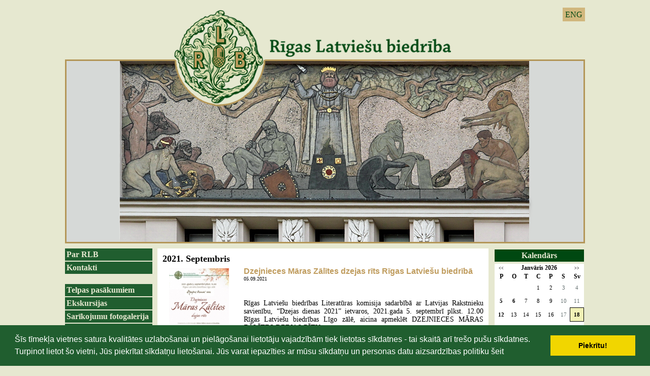

--- FILE ---
content_type: text/html; charset=WINDOWS-1257
request_url: https://rlb.lv/notikumu-kalendars?gads=2021&menesis=9
body_size: 9268
content:

<html xmlns="http://www.w3.org/1999/xhtml" >


<head>


<meta http-equiv="Content-Type" content="text/html; charset=windows-1257" />
<link rel="icon" type="image/vnd.microsoft.icon" href="/imgs/1124/logo.ico" />
<link rel="SHORTCUT ICON" href="/imgs/1124/logo.ico" />   
<link media="screen" rel="stylesheet" href="/colorbox/colorbox.css" />
<script type="text/javascript" src="/jquery-1.4.2.min.js"></script>
<script type="text/javascript" src="/colorbox/jquery.colorbox-min.js"></script>


<script type="text/javascript" src="/index_js.js"></script>
<!--<script type="text/javascript" src="jquery.flash.js"></script>-->
<script type="text/javascript" src="/jquery.autoheight.js"></script>
<script language="JavaScript" src="/gen_validatorv2.js" type="text/javascript"></script>


<link rel="stylesheet" type="text/css" href="/css/extra_fonts.css" />
<link rel="stylesheet" type="text/css" href="/css/global.php?clid=1124" />
	<link rel="stylesheet" type="text/css" href="/css/cookieconsent.min.css" />
	<script src="/js/cookieconsent.min.js"></script>
	<script>
	window.addEventListener("load", function(){
	window.cookieconsent.initialise({
	  "palette": {
		"popup": {
		  "background": "#000"
		},
		"button": {
		  "background": "#f1d600"
		}
	  }
	})});
	</script>
	<title></title>
<meta name="robots" content="index, follow">

<meta property="og:type" content="website" /> 
<meta property="og:url" content="https://rlb.lv/notikumu-kalendars?gads=2021&menesis=9" /><meta property="fb:app_id" content="1678496455703994"/>

<meta property="og:description" content="" />

<meta property="twitter:description" content="" />
<style>
	#saraksts .hide {
		display:none;
	}
	#public_forum iframe, #public_forum img { 
		max-width:100% !important;
	}
</style>
<link rel="stylesheet" type="text/css" href="/3777/22.php"></link>
<!-- Google tag (gtag.js) -->
<script async src="https://www.googletagmanager.com/gtag/js?id=G-XHNLFKDSBD"></script>
<script>
  window.dataLayer = window.dataLayer || [];
  function gtag(){dataLayer.push(arguments);}
  gtag('js', new Date());

  gtag('config', 'G-XHNLFKDSBD');
</script></head>
<body>
 
 
<div id="logo" style="cursor:pointer;" >
<ul id="valodas">
		                                <li><a  href="?langs=1510" >ENG</a>
								</li>
                                 
	</ul>
<link href="/jsImgSlider/themes/4/js-image-slider.css" rel="stylesheet" type="text/css" />
 <script src="/jsImgSlider/themes/4/js-image-slider1.js" type="text/javascript"></script>
 <style>
	#slider 
{
	position:relative;
	margin:0 auto; /*center-aligned*/
	background-size:1024px 459px !important;
	width:1024px !important;
	height:459px !important;
    transform: translate3d(0,0,0);
}
#sliderFrame {
	height:459px; !important;
}
#slider, #slider div.sliderInner { 
	width:1024px;
		height:459px;
}

 </style> 
 <div id="slider" style=""  onclick="window.location.href='/sakums'">
 
 <img src="/3777/new/slide0_new.png" alt="" /> 
 <img src="/3777/new/slide1_new.png" alt="" /> 
  <img src="/3777/new/slide3_new.png" alt="" /> 
  <img src="/3777/new/slide7_new.png" alt="" /> 
 </div>
	
</div>
<div id="saturs_1">
	<ul id="menu">
	
 <li class="lia" ><a href=/par-rlb>Par RLB</a>                                </li>
                                <li class="lia" ><a href=/kontakti>Kontakti</a><br />                                </li>
                                <li class="lia" ><a href=/telpas-pasakumiem>Telpas pasākumiem</a>                                </li>
                                <li class="lia" ><a href=/ekskursijas>Ekskursijas</a>                                </li>
                                <li class="lia" ><a href=/foto-galerijas>Sarīkojumu fotogalerija</a>                                </li>
                                <li class="lia" ><a href=/rlb-nams>RLB nams</a><br />                                </li>
                                <li class="lia" ><a href=/rlb-vesture>RLB vēsture</a>                                </li>
                                <li class="lia" ><a href=/rlb-komisijas>RLB komisijas</a>                                </li>
                                <li class="lia" ><a href=/rlb-kolektivi>RLB kolektīvi</a>                                </li>
                                <li class="lia" ><a href=/rlb-interesu-kopas>RLB interešu kopas</a>                                </li>
                                <li class="lia" ><a href=/talants-latvijai>Talants Latvijai</a>                                </li>
                                <li class="lia" ><a href=/ziedotaji>Ziedotāji</a>                                </li>
                                <li class="lia" ><a href=/sadarbibas-partneri>Sadarbības partneri</a>                                </li>
                                						
						
						<br />	 <div style="text-align:center;" id="contentBlock_bann" class="zinb conta">
	 
						<br />            <p style="text-align:center"><font face="Verdana" size="2"><p align="center"><img alt="" src="/imgs/1124/2014/stavi-stpri-karog.jpg" />&nbsp;</p>
<p align="center"><img width='150' height='5' src='/imgs/1124/tekstam-2010/150x5.jpg' alt='' title='' /> </p>
<p align="center"><a href="https://www.latviesi.com" target="_blank"><img alt="" src="/imgs/1124/Untitled_design__12_.png" />
</a></p>
<font face="Verdana" size="2"><p align="center"><img width="150" height="5" title="" alt="" src="/imgs/1124/tekstam-2010/150x5.jpg" />
</p>
<p align="center"><a href="https://www.facebook.com/RLBFolklora"><img alt="" src="/imgs/1124/2021-2022/RLB_FOLKLORAS_KOMISIJA.png" /></a>&nbsp;</p>
<p align="center"><a title="" href="http://rlb.lv/index.php?p=9276&amp;pp=13147&amp;lang=1509">
</a></p>
<p align="center"><font color="#330000" size="3"><img width="150" height="5" title="" alt="" src="../imgs/1124/tekstam-2010/150x5.jpg" /><br /></font></p>
<p align="center"><font color="#330000" size="3">&nbsp;<a href="https://jabalso.lv/saderibas-tests/"></a>
</font><font color="#330000" size="3">&nbsp;</font></p>
<div align="center"></div>
</font></font></p>        <Br />
		</div><br />		</ul>
	<div id="centrs">
			     	<link href="/edit/mod_katalog/public/css.css" rel="stylesheet" type="text/css">
		<script src="/edit/mod_katalog/thickbox.js" type="text/javascript"></script>
	<link href="/edit/mod_katalog/thickbox.css" rel="stylesheet" type="text/css">
		<div style="font-size:12px;  " id="public_forum"  > 
	    <link href="/imgs/1124/blog.css.php?css=22" rel="stylesheet" type="text/css" />		<h2 class="gadsArh">2021. Septembris</h2>            <table class="tematu_saraksts"  style=" width: 100%; font-size:12px; " cellspacing="0" cellpadding="0" >
            <style>
	.imgTd {
		display:table;
				width:150px;
				margin-right:10px;
		margin-bottom:10px;
		text-align:center;
	}
		.imgTd * {
		max-width:134px;
	}
	</style>                   
                        						 <tr>
                        <td valign=top class="imgTd">
                        							                                        <div class="theimgx" style="margin-left: 5px; margin-right: 5px;" >
                            
                                                                    
									<div style=" 	float: left;   margin: 8px; text-align: center; " class='bxilde' >
									                                        <a  href="/imgs/1124/zinas/blog_b_352727.jpg"  class="thickbox"     title="  " >
																				
										<img   src="/imgs/1124/zinas/blog_m_352727.jpg"  alt="" border="0" />
																				</a>
                                        </div>
                                                            </td><td valign=top class="topTxtTitle">
					
                                            <p style="margin-top:5px;"><span class="blog_virsraksts pvirsr" ><a style="text-decoration: none; color: #000; " href="/notikumu-kalendars/dzejnieces-maras-zalites-dzejas-rits-rigas-latviesu-biedriba?gads=2021&menesis=9&pp=" >Dzejnieces Māras Zālītes dzejas rīts Rīgas Latviešu biedrībā</a></span>
                                          
													                                              <br />
                                            <span class="blog_datums" >
																																		<span class='arialdatums'>05.09.2021</span></span>
												<br />                                           <p class="blog_apraksts"   >Rīgas Latviešu biedrības Literatūras komisija sadarbībā ar Latvijas Rakstnieku savienību, “Dzejas dienas 2021” ietvaros, 2021.gada 5. septembrī plkst. 12.00 Rīgas Latviešu biedrības Līgo zālē, aicina apmeklēt DZEJNIECES MĀRAS ZĀLĪTES DZEJAS RĪTU.										   
										   										   </p>
										                                              <span class="blog_link" ><a  href="/notikumu-kalendars/dzejnieces-maras-zalites-dzejas-rits-rigas-latviesu-biedriba?gads=2021&menesis=9&pp=" >Lasīt vairāk ...</a></span>
                                           										   </p>
                                            <div style="clear:both;" ></div>
                                            
                                                </div>
                                                                                                <hr style="border: 1px dotted #cccccc;" />
                                                                            
    

                        </td>
                        </tr>
					<style>
	.imgTd {
		display:table;
				width:150px;
				margin-right:10px;
		margin-bottom:10px;
		text-align:center;
	}
		.imgTd * {
		max-width:134px;
	}
	</style>                   
                        						 <tr>
                        <td valign=top  class="imgTd">
							<div style="margin-left: 5px; margin-right: 5px;" class="bloksx">                                     <div style=" float: left; margin: 8px; text-align: center; " class='bxilde'>
                                    
                                    <a  href="/imgs/1124/zinas/blog_b_455234.jpg" class="thickbox"       ><img style="dislpay: block;   " src="/imgs/1124/zinas/blog_m_455234.jpg" border="0" alt="" /></a>
                                    </div>
                                    							</td><td >
                            <span class="blog_virsraksts  showLinkLine" >
														<a style="text-decoration: none; color: #000; " href="/notikumu-kalendars/ojars-celle-muziba?gads=2021&menesis=9&pp=" >Ojārs Celle mūžībā…</a>
														</span>

                                                        <span class="blog_datums" >09.09.2021</span><br />
            
                                                       <p class="blog_apraksts"    ></p>
                            <div style="clear:both;" ></div>

                                                     <!--<hr style="border-color: #2F2F2F;" >-->
                            <div><p style="text-align:justify"><strong><span style="font-family:Georgia;font-size:13px">Ar skumjām paziņojam, ka Rīgas Latviešu biedrība saņēmusi sēru vēsti -&nbsp; 91 gada vecumā mūžībā devies ilggadējs Rīgas Latviešu biedrības biedrs, sabiedrisks darbinieks, žurnālists&nbsp; Ojārs Celle.</span></strong></p></div><div><br /></div><div><p style="text-align:justify"><span style="font-family:Georgia;font-size:13px">Ojārs Celle&nbsp; bija ne vien aktīvs RLB biedrs un īstens Latvijas patriots, bet arī vairāku sasaukumu RLB domnieks un valdes loceklis, ilgus gadus darbojies RLB Statūtu un ētikas komisijā.</span></p></div><div><br /></div><div><p style="text-align:justify"><span style="font-family:Georgia;font-size:13px">Ojārs Celle dzimis 1929. gada 6.novembrī Rīgā, bet Otrais pasaules karš aizved viņu bēgļu gaitās uz Vāciju, tālāk uz ASV, kur viņš aktīvi iesaistās latviešu trimdas sabiedriskajā un kultūras dzīvē, vada vairākus latviešu trimdas izdevumus un organizācijas.</span></p></div><div><br /></div><div><p style="text-align:justify"><span style="font-family:Georgia;font-size:13px">1995. gadā Ojārs Celle atgriežas dzimtajā Rīgā, darbojas kā&nbsp; Pasaules Brīvo latviešu apvienības pārstāvis Latvijā. Šeit satiekas Ojāra Celles un Rīgas Latviešu biedrības ceļi. 1995. gadā Ojārs Celle kļūst par Rīgas Latviešu biedrības biedru, ierosinot Rīgas Latviešu biedrībā pulcēt latviešus no visas pasaules. Ojāra Celles ideja īstenojas un viņš ir klāt pie sešu vērienīgu Rīgas Latviešu biedrības rīkotu Pasaules Latviešu biedrību konferenču norises, radot iespēju tautiešiem no visas pasaules latviešu biedrībām un organizācijām tikties Rīgā - Māmuļā, stiprinot Latvijas un latviešu diasporas saites un sadarbību, parādot pasaules latviešu devumu un nozīmību Latvijas valstiskuma saglabāšanā, atjaunošanā un stiprināšanā.</span></p></div><div><br /></div><div><p style="text-align:justify"><span style="font-family:Georgia;font-size:13px">Ojāra Celles viedais dzīves skatījums un pieredze, viņa miers un stabilitāte sarežģītu lēmumu pieņemšanas brīžos un dzirkstošā humora izjūta Rīgas Latviešu biedrības ļaudīm vienmēr bijis kā piemērs un balsts ilgu gadu garumā.&nbsp;&nbsp;</span></p></div><div><br /></div><div><p style="text-align:justify"><span style="font-family:Georgia;font-size:13px">Sērojam un izsakām visdziļāko līdzjūtību Ojāra Celles&nbsp; dzīvesbiedrei Mārai, ģimenei, tuviniekiem un draugiem.</span></p></div><div><br /></div><div><p style="text-align:justify"><span style="font-family:Georgia;font-size:13px">Rīgas Latviešu biedrības saime</span></p></div><div><br /></div><br /><hr style="border: 1px dotted #cccccc;" />                                                
    

                        </td>
                        </tr>
					<style>
	.imgTd {
		display:table;
				width:150px;
				margin-right:10px;
		margin-bottom:10px;
		text-align:center;
	}
		.imgTd * {
		max-width:134px;
	}
	</style>                   
                        						 <tr>
                        <td valign=top class="imgTd">
                        							                                        <div class="theimgx" style="margin-left: 5px; margin-right: 5px;" >
                            
                                                                    
									<div style=" 	float: left;   margin: 8px; text-align: center; " class='bxilde' >
									                                        <a  href="/imgs/1124/zinas/blog_b_502136.jpg"  class="thickbox"     title="  " >
																				
										<img   src="/imgs/1124/zinas/blog_m_502136.jpg"  alt="" border="0" />
																				</a>
                                        </div>
                                                            </td><td valign=top class="topTxtTitle">
					
                                            <p style="margin-top:5px;"><span class="blog_virsraksts " ><a style="text-decoration: none; color: #000; " href="/notikumu-kalendars/savu-celu-uz-restauraciju-sak-diza-kokle-?gads=2021&menesis=9&pp=" >Savu ceļu uz restaurāciju sāk DIŽĀ KOKLE </a></span>
                                          
													                                              <br />
                                            <span class="blog_datums" >
																																		<span class='arialdatums'>10.09.2021</span></span>
												<br />                                           <p class="blog_apraksts"   >Šo piektdien, 10. septembrī plkst. 11.00 Dižā kokle sāk savu ceļu. No pagātnes putekļiem izcelta un saposta, tā no Kraukstu ģimenes savrupmājas Dzintaros dosies uz restaurēšanas darbnīcu Druvienā pirms tam uz brīdi pakavējoties Rīgas Latviešu biedrībā. Māmuļā vislabākie valsts koklētāji nākošgad ieskandinās Dižo kokli, bet līdz tam vēl tālu. Šogad kokļu meistars Rihards Valters radīs kokles kopiju, bet tās oriģināls tiks saudzīgi restaurēts.										   
										   										   </p>
										                                              <span class="blog_link" ><a  href="/notikumu-kalendars/savu-celu-uz-restauraciju-sak-diza-kokle-?gads=2021&menesis=9&pp=" >Lasīt vairāk ...</a></span>
                                           										   </p>
                                            <div style="clear:both;" ></div>
                                            
                                                </div>
                                                                                                <hr style="border: 1px dotted #cccccc;" />
                                                                            
    

                        </td>
                        </tr>
					<style>
	.imgTd {
		display:table;
				width:150px;
				margin-right:10px;
		margin-bottom:10px;
		text-align:center;
	}
		.imgTd * {
		max-width:134px;
	}
	</style>                   
                        						 <tr>
                        <td valign=top class="imgTd">
                        							                                        <div class="theimgx" style="margin-left: 5px; margin-right: 5px;" >
                            
                                                                    
									<div style=" 	float: left;   margin: 8px; text-align: center; " class='bxilde' >
									                                        <a  href="/imgs/1124/zinas/blog_b_933193.jpg"  class="thickbox"     title="  " >
																				
										<img   src="/imgs/1124/zinas/blog_m_933193.jpg"  alt="" border="0" />
																				</a>
                                        </div>
                                                            </td><td valign=top class="topTxtTitle">
					
                                            <p style="margin-top:5px;"><span class="blog_virsraksts " ><a style="text-decoration: none; color: #000; " href="/notikumu-kalendars/postkomunikacija-sapni-supuldziesmas?gads=2021&menesis=9&pp=" >POSTKOMUNIKĀCIJA. SAPŅI. ŠŪPUĻDZIESMAS.</a></span>
                                          
													                                              <br />
                                            <span class="blog_datums" >
																																		<span class='arialdatums'>10.09.2021</span></span>
												<br />                                           <p class="blog_apraksts"   >Noslēdzot trīs kamermūzikas koncertu ciklu Rīgas Latviešu biedrībā, vokālā grupa PUTNI kopā ar trombonistu Artūru BĒRZIŅU un kontrabasistu Staņislavu JUDINU piektdien, 10. septembrī, plkst. 19.00 Rīgas Latviešu biedrības Baltajā zālē atskaņos programmu POSTKOMUNIKĀCIJA. SAPŅI. ŠŪPUĻDZIESMAS. Tajā skanēs Evijas Skuķes un Staņislava Judina darbu pirmatskaņojumi, kā arī 20. un 21. gs. elektroakustiskās mūzikas kompozīcijas.										   
										   										   </p>
										                                              <span class="blog_link" ><a  href="/notikumu-kalendars/postkomunikacija-sapni-supuldziesmas?gads=2021&menesis=9&pp=" >Lasīt vairāk ...</a></span>
                                           										   </p>
                                            <div style="clear:both;" ></div>
                                            
                                                </div>
                                                                                                <hr style="border: 1px dotted #cccccc;" />
                                                                            
    

                        </td>
                        </tr>
					<style>
	.imgTd {
		display:table;
				width:150px;
				margin-right:10px;
		margin-bottom:10px;
		text-align:center;
	}
		.imgTd * {
		max-width:134px;
	}
	</style>                   
                        						 <tr>
                        <td valign=top class="imgTd">
                        							                                        <div class="theimgx" style="margin-left: 5px; margin-right: 5px;" >
                            
                                                                    
									<div style=" 	float: left;   margin: 8px; text-align: center; " class='bxilde' >
									                                        <a  href="/imgs/1124/zinas/blog_b_231215.jpg"  class="thickbox"     title="  " >
																				
										<img   src="/imgs/1124/zinas/blog_m_231215.jpg"  alt="" border="0" />
																				</a>
                                        </div>
                                                            </td><td valign=top class="topTxtTitle">
					
                                            <p style="margin-top:5px;"><span class="blog_virsraksts " ><a style="text-decoration: none; color: #000; " href="/notikumu-kalendars/nemiers-ar-mieru-satikas-?gads=2021&menesis=9&pp=" >Nemiers ar Mieru satikās </a></span>
                                          
													                                              <br />
                                            <span class="blog_datums" >
																																		<span class='arialdatums'>11.09.2021</span></span>
												<br />                                           <p class="blog_apraksts"   >Klavieru duets  &quot;AnNo&quot; (Antra un Normunds Vīksnes), sestdien, 2021. gada 11. septembrī plkst. 18.00 Rīgas Latviešu biedrības Zelta zālē, ielūdz uz koncertu &quot;Nemiers ar Mieru satikās&quot;.										   
										   										   </p>
										                                              <span class="blog_link" ><a  href="/notikumu-kalendars/nemiers-ar-mieru-satikas-?gads=2021&menesis=9&pp=" >Lasīt vairāk ...</a></span>
                                           										   </p>
                                            <div style="clear:both;" ></div>
                                            
                                                </div>
                                                                                                <hr style="border: 1px dotted #cccccc;" />
                                                                            
    

                        </td>
                        </tr>
					<style>
	.imgTd {
		display:table;
				width:150px;
				margin-right:10px;
		margin-bottom:10px;
		text-align:center;
	}
		.imgTd * {
		max-width:134px;
	}
	</style>                   
                        						 <tr>
                        <td valign=top class="imgTd">
                        							                                        <div class="theimgx" style="margin-left: 5px; margin-right: 5px;" >
                            
                                                                    
									<div style=" 	float: left;   margin: 8px; text-align: center; " class='bxilde' >
									                                        <a  href="/imgs/1124/zinas/blog_b_687306.jpg"  class="thickbox"     title="  " >
																				
										<img   src="/imgs/1124/zinas/blog_m_687306.jpg"  alt="" border="0" />
																				</a>
                                        </div>
                                                            </td><td valign=top class="topTxtTitle">
					
                                            <p style="margin-top:5px;"><span class="blog_virsraksts " ><a style="text-decoration: none; color: #000; " href="/notikumu-kalendars/sarunu-cikls-ar-izcilam-latvijas-literaturas-personibam-par-dzivi-un-literaturu-mara-svire?gads=2021&menesis=9&pp=" >Sarunu cikls ar izcilām Latvijas literatūras personībām par dzīvi un literatūru. Māra Svīre</a></span>
                                          
													                                              <br />
                                            <span class="blog_datums" >
																																		<span class='arialdatums'>15.09.2021</span></span>
												<br />                                           <p class="blog_apraksts"   >Rīgas Latviešu biedrības projekta &quot;Kad puķes beidzas, zvaigznes iesākas&quot;. Sarunu cikls ar izcilām Latvijas literatūras personībām par dzīvi un literatūru ietvaros, publicēta jau trešā cikla saruna - ar rakstnieci Māru Svīri, sarunu vada arhitekts Jānis Lejnieks. 										   
										   										   </p>
										                                              <span class="blog_link" ><a  href="/notikumu-kalendars/sarunu-cikls-ar-izcilam-latvijas-literaturas-personibam-par-dzivi-un-literaturu-mara-svire?gads=2021&menesis=9&pp=" >Lasīt vairāk ...</a></span>
                                           										   </p>
                                            <div style="clear:both;" ></div>
                                            
                                                </div>
                                                                                                <hr style="border: 1px dotted #cccccc;" />
                                                                            
    

                        </td>
                        </tr>
					<style>
	.imgTd {
		display:table;
				width:150px;
				margin-right:10px;
		margin-bottom:10px;
		text-align:center;
	}
		.imgTd * {
		max-width:134px;
	}
	</style>                   
                        						 <tr>
                        <td valign=top class="imgTd">
                        							                                        <div class="theimgx" style="margin-left: 5px; margin-right: 5px;" >
                            
                                                                    
									<div style=" 	float: left;   margin: 8px; text-align: center; " class='bxilde' >
									                                        <a  href="/imgs/1124/zinas/blog_b_289901.jpg"  class="thickbox"     title="  " >
																				
										<img   src="/imgs/1124/zinas/blog_m_289901.jpg"  alt="Foto - Jānis Porietis" border="0" />
																				</a>
                                        </div>
                                                            </td><td valign=top class="topTxtTitle">
					
                                            <p style="margin-top:5px;"><span class="blog_virsraksts " ><a style="text-decoration: none; color: #000; " href="/notikumu-kalendars/indras-rises-jubilejas-autorkoncerts?gads=2021&menesis=9&pp=" >Indras Rišes jubilejas autorkoncerts</a></span>
                                          
													                                              <br />
                                            <span class="blog_datums" >
																																		<span class='arialdatums'>18.09.2021</span></span>
												<br />                                           <p class="blog_apraksts"   >Sestdien, 18. septembrī plkst. 18.00 Rīgas Latviešu biedrības Zelta zālē notiks komponistes Indras Rišes jubilejas autorkoncerts “Sprīdi virs Zemes”. Koncertā piedalīsies solisti Agnese Egliņa, Sandis Šteinbergs, Ivars Bezprozvanovs, Anete Toča, Mārtiņš Circenis, jubilāre Indra Riše, kā arī vokālā grupa “Putni” Antras Dreģes vadībā. Pasākumu vadīs muzikologs Dāvis Eņģelis.										   
										   										   </p>
										                                              <span class="blog_link" ><a  href="/notikumu-kalendars/indras-rises-jubilejas-autorkoncerts?gads=2021&menesis=9&pp=" >Lasīt vairāk ...</a></span>
                                           										   </p>
                                            <div style="clear:both;" ></div>
                                            
                                                </div>
                                                                                                <hr style="border: 1px dotted #cccccc;" />
                                                                            
    

                        </td>
                        </tr>
					<style>
	.imgTd {
		display:table;
				width:150px;
				margin-right:10px;
		margin-bottom:10px;
		text-align:center;
	}
		.imgTd * {
		max-width:134px;
	}
	</style>                   
                        						 <tr>
                        <td valign=top  class="imgTd">
							<div style="margin-left: 5px; margin-right: 5px;" class="bloksx">                                     <div style=" float: left; margin: 8px; text-align: center; " class='bxilde'>
                                    
                                    <a  href="/imgs/1124/zinas/blog_b_299284.png" class="thickbox"       ><img style="dislpay: block;   " src="/imgs/1124/zinas/blog_m_299284.png" border="0" alt="" /></a>
                                    </div>
                                    							</td><td >
                            <span class="blog_virsraksts  showLinkLine" >
														<a style="text-decoration: none; color: #000; " href="/notikumu-kalendars/sveicam-baltu-vienibas-diena?gads=2021&menesis=9&pp=" >Sveicam Baltu vienības dienā!</a>
														</span>

                                                        <span class="blog_datums" >22.09.2021</span><br />
            
                                                       <p class="blog_apraksts"    ></p>
                            <div style="clear:both;" ></div>

                         <br /><hr style="border: 1px dotted #cccccc;" />                                                
    

                        </td>
                        </tr>
					<style>
	.imgTd {
		display:table;
				width:150px;
				margin-right:10px;
		margin-bottom:10px;
		text-align:center;
	}
		.imgTd * {
		max-width:134px;
	}
	</style>                   
                        						 <tr>
                        <td valign=top class="imgTd">
                        							                                        <div class="theimgx" style="margin-left: 5px; margin-right: 5px;" >
                            
                                                                    
									<div style=" 	float: left;   margin: 8px; text-align: center; " class='bxilde' >
									                                        <a  href="/imgs/1124/zinas/blog_b_477927.jpg"  class="thickbox"     title="  " >
																				
										<img   src="/imgs/1124/zinas/blog_m_477927.jpg"  alt="" border="0" />
																				</a>
                                        </div>
                                                            </td><td valign=top class="topTxtTitle">
					
                                            <p style="margin-top:5px;"><span class="blog_virsraksts " ><a style="text-decoration: none; color: #000; " href="/notikumu-kalendars/rigas-latviesu-biedribas-makslinieku-jaunako-darbu-izstade-kopa?gads=2021&menesis=9&pp=" >Rīgas Latviešu biedrības mākslinieku jaunāko darbu izstāde “KOPĀ”</a></span>
                                          
													                                              <br />
                                            <span class="blog_datums" >
																																		<span class='arialdatums'>25.09.2021</span></span>
												<br />                                           <p class="blog_apraksts"   >      Atjaunotā Rīgas Latviešu biedrības Vizuālās mākslas komisija, no 26. augusta līdz 24. septembrim, aicina visus mākslas cienītājus RLB Baltajā zālē (darba dienās no plkst. 10.00 - 18.00 un brīvdienās no plkst. 11.00 - 17.00) apmeklēt  Rīgas Latviešu biedrības mākslinieku jaunāko darbu izstādi “KOPĀ”. 										   
										   										   </p>
										                                              <span class="blog_link" ><a  href="/notikumu-kalendars/rigas-latviesu-biedribas-makslinieku-jaunako-darbu-izstade-kopa?gads=2021&menesis=9&pp=" >Lasīt vairāk ...</a></span>
                                           										   </p>
                                            <div style="clear:both;" ></div>
                                            
                                                </div>
                                                                                                <hr style="border: 1px dotted #cccccc;" />
                                                                            
    

                        </td>
                        </tr>
					<style>
	.imgTd {
		display:table;
				width:150px;
				margin-right:10px;
		margin-bottom:10px;
		text-align:center;
	}
		.imgTd * {
		max-width:134px;
	}
	</style>                   
                        						 <tr>
                        <td valign=top class="imgTd">
                        							                                        <div class="theimgx" style="margin-left: 5px; margin-right: 5px;" >
                            
                                                                    
									<div style=" 	float: left;   margin: 8px; text-align: center; " class='bxilde' >
									                                        <a  href="/imgs/1124/zinas/blog_b_489681.jpg"  class="thickbox"     title="  " >
																				
										<img   src="/imgs/1124/zinas/blog_m_489681.jpg"  alt="" border="0" />
																				</a>
                                        </div>
                                                            </td><td valign=top class="topTxtTitle">
					
                                            <p style="margin-top:5px;"><span class="blog_virsraksts " ><a style="text-decoration: none; color: #000; " href="/notikumu-kalendars/somugru-diena-2021?gads=2021&menesis=9&pp=" >Somugru diena 2021</a></span>
                                          
													                                              <br />
                                            <span class="blog_datums" >
																																		<span class='arialdatums'>25.09.2021</span></span>
												<br />                                           <p class="blog_apraksts"   >Turaidas muzejrezervātā 25. septembrī  plkst.12.00 notiks “Somugru diena 2021”, kuras daudzveidīgās aktivitātes būs veltītas ražas tematikai. Tā tiks akcentēta sarunās, stāstos, amatu prasmju demonstrējumos, dziesmās, dejās, kā arī iepazīstot Turaidas muzejrezervāta ekspozīcijas.
Ražas tēmai piešķirta arī simboliska nozīme – kā paveiktā novērtējums somugru tautu kultūras pētīšanā, saglabāšanā un mantošanā. 										   
										   										   </p>
										                                              <span class="blog_link" ><a  href="/notikumu-kalendars/somugru-diena-2021?gads=2021&menesis=9&pp=" >Lasīt vairāk ...</a></span>
                                           										   </p>
                                            <div style="clear:both;" ></div>
                                            
                                                </div>
                                                                                                <hr style="border: 1px dotted #cccccc;" />
                                                                            
    

                        </td>
                        </tr>
					<style>
	.imgTd {
		display:table;
				width:150px;
				margin-right:10px;
		margin-bottom:10px;
		text-align:center;
	}
		.imgTd * {
		max-width:134px;
	}
	</style>                   
                        						 <tr>
                        <td valign=top class="imgTd">
                        							                                        <div class="theimgx" style="margin-left: 5px; margin-right: 5px;" >
                            
                                                                    
									<div style=" 	float: left;   margin: 8px; text-align: center; " class='bxilde' >
									                                        <a  href="/imgs/1124/zinas/blog_b_849025.jpg"  class="thickbox"     title="  " >
																				
										<img   src="/imgs/1124/zinas/blog_m_849025.jpg"  alt="" border="0" />
																				</a>
                                        </div>
                                                            </td><td valign=top class="topTxtTitle">
					
                                            <p style="margin-top:5px;"><span class="blog_virsraksts " ><a style="text-decoration: none; color: #000; " href="/notikumu-kalendars/izstade-pilsetas-daugavas-krastos?gads=2021&menesis=9&pp=" >Izstāde “Pilsētas Daugavas krastos”</a></span>
                                          
													                                              <br />
                                            <span class="blog_datums" >
																																		<span class='arialdatums'>30.09.2021</span></span>
												<br />                                           <p class="blog_apraksts"   >No 1. jūlija līdz 30. septembrim Jēkabpils Vēstures muzejā, visus mākslas cienītājus aicina apskatīt izstādi “Pilsētas Daugavas krastos”. Izstāde iekārtota skaistās Krustpils pils Marmora un Pils torņa izstāžu zālēs. Izstādes “Pilsētas Daugavas krastos” kolekcijas daļu veido 2020. rudenī Rīgas Latviešu biedrības Baltajā zālē izstādē “Rīga” redzētās gleznas un medaļas. Izstādē apskatāmas arī skulptūras un ciļņi. 										   
										   										   </p>
										                                              <span class="blog_link" ><a  href="/notikumu-kalendars/izstade-pilsetas-daugavas-krastos?gads=2021&menesis=9&pp=" >Lasīt vairāk ...</a></span>
                                           										   </p>
                                            <div style="clear:both;" ></div>
                                            
                                                </div>
                                                                                                <hr style="border: 1px dotted #cccccc;" />
                                                                            
    

                        </td>
                        </tr>
					            </table>
                            <br /><br /><br />
                                           
            <table style="margin-left: 5px; margin-right: 5px; " class='bottomrakstam'>
                <tr>
                    <td style="font-size: 12px; color: #6F6F6F; width:350px;" >
                    
                        
                </td>

                <td style="font-size: 12px; color: #6F6F6F;  width: 150px;" class='clright arhivsz' >
                
                                                    <span class="blog_virsraksts" > Pēc datuma</span>
                        
                                                <br />
                        <span class="blog_link gadii mainYear"  value="2026"><a   href="/notikumu-kalendars?menesis=9&gads=2026" >2026 (9)</a></span>&nbsp; &nbsp;<br /><span class="blog_link gadii" value="2026">&nbsp;-- <a   href="/notikumu-kalendars?gads=2026&menesis=5" >Maijs (1)</a></span>&nbsp; &nbsp;<br /><span class="blog_link gadii" value="2026">&nbsp;-- <a   href="/notikumu-kalendars?gads=2026&menesis=2" >Februāris (2)</a></span>&nbsp; &nbsp;<br /><span class="blog_link gadii" value="2026">&nbsp;-- <a   href="/notikumu-kalendars?gads=2026&menesis=1" >Janvāris (6)</a></span>&nbsp; &nbsp;<br /><span class="blog_link gadii mainYear"  value="2025"><a   href="/notikumu-kalendars?menesis=9&gads=2025" >2025 (104)</a></span>&nbsp; &nbsp;<br /><span class="blog_link gadii" value="2025">&nbsp;-- <a   href="/notikumu-kalendars?gads=2025&menesis=12" >Decembris (11)</a></span>&nbsp; &nbsp;<br /><span class="blog_link gadii" value="2025">&nbsp;-- <a   href="/notikumu-kalendars?gads=2025&menesis=11" >Novembris (16)</a></span>&nbsp; &nbsp;<br /><span class="blog_link gadii" value="2025">&nbsp;-- <a   href="/notikumu-kalendars?gads=2025&menesis=10" >Oktobris (8)</a></span>&nbsp; &nbsp;<br /><span class="blog_link gadii" value="2025">&nbsp;-- <a   href="/notikumu-kalendars?gads=2025&menesis=9" >Septembris (4)</a></span>&nbsp; &nbsp;<br /><span class="blog_link gadii" value="2025">&nbsp;-- <a   href="/notikumu-kalendars?gads=2025&menesis=8" >Augusts (2)</a></span>&nbsp; &nbsp;<br /><span class="blog_link gadii" value="2025">&nbsp;-- <a   href="/notikumu-kalendars?gads=2025&menesis=7" >Jūlijs (3)</a></span>&nbsp; &nbsp;<br /><span class="blog_link gadii" value="2025">&nbsp;-- <a   href="/notikumu-kalendars?gads=2025&menesis=6" >Jūnijs (7)</a></span>&nbsp; &nbsp;<br /><span class="blog_link gadii" value="2025">&nbsp;-- <a   href="/notikumu-kalendars?gads=2025&menesis=5" >Maijs (10)</a></span>&nbsp; &nbsp;<br /><span class="blog_link gadii" value="2025">&nbsp;-- <a   href="/notikumu-kalendars?gads=2025&menesis=4" >Aprīlis (13)</a></span>&nbsp; &nbsp;<br /><span class="blog_link gadii" value="2025">&nbsp;-- <a   href="/notikumu-kalendars?gads=2025&menesis=3" >Marts (11)</a></span>&nbsp; &nbsp;<br /><span class="blog_link gadii" value="2025">&nbsp;-- <a   href="/notikumu-kalendars?gads=2025&menesis=2" >Februāris (13)</a></span>&nbsp; &nbsp;<br /><span class="blog_link gadii" value="2025">&nbsp;-- <a   href="/notikumu-kalendars?gads=2025&menesis=1" >Janvāris (6)</a></span>&nbsp; &nbsp;<br /><span class="blog_link gadii mainYear"  value="2024"><a   href="/notikumu-kalendars?menesis=9&gads=2024" >2024 (94)</a></span>&nbsp; &nbsp;<br /><span class="blog_link gadii" value="2024">&nbsp;-- <a   href="/notikumu-kalendars?gads=2024&menesis=12" >Decembris (9)</a></span>&nbsp; &nbsp;<br /><span class="blog_link gadii" value="2024">&nbsp;-- <a   href="/notikumu-kalendars?gads=2024&menesis=11" >Novembris (14)</a></span>&nbsp; &nbsp;<br /><span class="blog_link gadii" value="2024">&nbsp;-- <a   href="/notikumu-kalendars?gads=2024&menesis=10" >Oktobris (10)</a></span>&nbsp; &nbsp;<br /><span class="blog_link gadii" value="2024">&nbsp;-- <a   href="/notikumu-kalendars?gads=2024&menesis=9" >Septembris (5)</a></span>&nbsp; &nbsp;<br /><span class="blog_link gadii" value="2024">&nbsp;-- <a   href="/notikumu-kalendars?gads=2024&menesis=8" >Augusts (2)</a></span>&nbsp; &nbsp;<br /><span class="blog_link gadii" value="2024">&nbsp;-- <a   href="/notikumu-kalendars?gads=2024&menesis=7" >Jūlijs (1)</a></span>&nbsp; &nbsp;<br /><span class="blog_link gadii" value="2024">&nbsp;-- <a   href="/notikumu-kalendars?gads=2024&menesis=6" >Jūnijs (7)</a></span>&nbsp; &nbsp;<br /><span class="blog_link gadii" value="2024">&nbsp;-- <a   href="/notikumu-kalendars?gads=2024&menesis=5" >Maijs (12)</a></span>&nbsp; &nbsp;<br /><span class="blog_link gadii" value="2024">&nbsp;-- <a   href="/notikumu-kalendars?gads=2024&menesis=4" >Aprīlis (10)</a></span>&nbsp; &nbsp;<br /><span class="blog_link gadii" value="2024">&nbsp;-- <a   href="/notikumu-kalendars?gads=2024&menesis=3" >Marts (11)</a></span>&nbsp; &nbsp;<br /><span class="blog_link gadii" value="2024">&nbsp;-- <a   href="/notikumu-kalendars?gads=2024&menesis=2" >Februāris (8)</a></span>&nbsp; &nbsp;<br /><span class="blog_link gadii" value="2024">&nbsp;-- <a   href="/notikumu-kalendars?gads=2024&menesis=1" >Janvāris (5)</a></span>&nbsp; &nbsp;<br /><span class="blog_link gadii mainYear"  value="2023"><a   href="/notikumu-kalendars?menesis=9&gads=2023" >2023 (68)</a></span>&nbsp; &nbsp;<br /><span class="blog_link gadii" value="2023">&nbsp;-- <a   href="/notikumu-kalendars?gads=2023&menesis=12" >Decembris (9)</a></span>&nbsp; &nbsp;<br /><span class="blog_link gadii" value="2023">&nbsp;-- <a   href="/notikumu-kalendars?gads=2023&menesis=11" >Novembris (11)</a></span>&nbsp; &nbsp;<br /><span class="blog_link gadii" value="2023">&nbsp;-- <a   href="/notikumu-kalendars?gads=2023&menesis=10" >Oktobris (6)</a></span>&nbsp; &nbsp;<br /><span class="blog_link gadii" value="2023">&nbsp;-- <a   href="/notikumu-kalendars?gads=2023&menesis=9" >Septembris (3)</a></span>&nbsp; &nbsp;<br /><span class="blog_link gadii" value="2023">&nbsp;-- <a   href="/notikumu-kalendars?gads=2023&menesis=8" >Augusts (1)</a></span>&nbsp; &nbsp;<br /><span class="blog_link gadii" value="2023">&nbsp;-- <a   href="/notikumu-kalendars?gads=2023&menesis=7" >Jūlijs (1)</a></span>&nbsp; &nbsp;<br /><span class="blog_link gadii" value="2023">&nbsp;-- <a   href="/notikumu-kalendars?gads=2023&menesis=6" >Jūnijs (4)</a></span>&nbsp; &nbsp;<br /><span class="blog_link gadii" value="2023">&nbsp;-- <a   href="/notikumu-kalendars?gads=2023&menesis=5" >Maijs (11)</a></span>&nbsp; &nbsp;<br /><span class="blog_link gadii" value="2023">&nbsp;-- <a   href="/notikumu-kalendars?gads=2023&menesis=4" >Aprīlis (3)</a></span>&nbsp; &nbsp;<br /><span class="blog_link gadii" value="2023">&nbsp;-- <a   href="/notikumu-kalendars?gads=2023&menesis=3" >Marts (8)</a></span>&nbsp; &nbsp;<br /><span class="blog_link gadii" value="2023">&nbsp;-- <a   href="/notikumu-kalendars?gads=2023&menesis=2" >Februāris (8)</a></span>&nbsp; &nbsp;<br /><span class="blog_link gadii" value="2023">&nbsp;-- <a   href="/notikumu-kalendars?gads=2023&menesis=1" >Janvāris (3)</a></span>&nbsp; &nbsp;<br /><span class="blog_link gadii mainYear"  value="2022"><a   href="/notikumu-kalendars?menesis=9&gads=2022" >2022 (93)</a></span>&nbsp; &nbsp;<br /><span class="blog_link gadii" value="2022">&nbsp;-- <a   href="/notikumu-kalendars?gads=2022&menesis=12" >Decembris (3)</a></span>&nbsp; &nbsp;<br /><span class="blog_link gadii" value="2022">&nbsp;-- <a   href="/notikumu-kalendars?gads=2022&menesis=11" >Novembris (13)</a></span>&nbsp; &nbsp;<br /><span class="blog_link gadii" value="2022">&nbsp;-- <a   href="/notikumu-kalendars?gads=2022&menesis=10" >Oktobris (10)</a></span>&nbsp; &nbsp;<br /><span class="blog_link gadii" value="2022">&nbsp;-- <a   href="/notikumu-kalendars?gads=2022&menesis=9" >Septembris (7)</a></span>&nbsp; &nbsp;<br /><span class="blog_link gadii" value="2022">&nbsp;-- <a   href="/notikumu-kalendars?gads=2022&menesis=8" >Augusts (2)</a></span>&nbsp; &nbsp;<br /><span class="blog_link gadii" value="2022">&nbsp;-- <a   href="/notikumu-kalendars?gads=2022&menesis=6" >Jūnijs (5)</a></span>&nbsp; &nbsp;<br /><span class="blog_link gadii" value="2022">&nbsp;-- <a   href="/notikumu-kalendars?gads=2022&menesis=5" >Maijs (16)</a></span>&nbsp; &nbsp;<br /><span class="blog_link gadii" value="2022">&nbsp;-- <a   href="/notikumu-kalendars?gads=2022&menesis=4" >Aprīlis (8)</a></span>&nbsp; &nbsp;<br /><span class="blog_link gadii" value="2022">&nbsp;-- <a   href="/notikumu-kalendars?gads=2022&menesis=3" >Marts (15)</a></span>&nbsp; &nbsp;<br /><span class="blog_link gadii" value="2022">&nbsp;-- <a   href="/notikumu-kalendars?gads=2022&menesis=2" >Februāris (9)</a></span>&nbsp; &nbsp;<br /><span class="blog_link gadii" value="2022">&nbsp;-- <a   href="/notikumu-kalendars?gads=2022&menesis=1" >Janvāris (5)</a></span>&nbsp; &nbsp;<br /><span class="blog_link gadii mainYear"  value="2021"><a   href="/notikumu-kalendars?menesis=9&gads=2021" >2021 (62)</a></span>&nbsp; &nbsp;<br /><span class="blog_link gadii" value="2021">&nbsp;-- <a   href="/notikumu-kalendars?gads=2021&menesis=12" >Decembris (9)</a></span>&nbsp; &nbsp;<br /><span class="blog_link gadii" value="2021">&nbsp;-- <a   href="/notikumu-kalendars?gads=2021&menesis=11" >Novembris (8)</a></span>&nbsp; &nbsp;<br /><span class="blog_link gadii" value="2021">&nbsp;-- <a   href="/notikumu-kalendars?gads=2021&menesis=10" >Oktobris (4)</a></span>&nbsp; &nbsp;<br /><span class="blog_link gadii" value="2021">&nbsp;-- <a   href="/notikumu-kalendars?gads=2021&menesis=9" >Septembris (11)</a></span>&nbsp; &nbsp;<br /><span class="blog_link gadii" value="2021">&nbsp;-- <a   href="/notikumu-kalendars?gads=2021&menesis=8" >Augusts (3)</a></span>&nbsp; &nbsp;<br /><span class="blog_link gadii" value="2021">&nbsp;-- <a   href="/notikumu-kalendars?gads=2021&menesis=7" >Jūlijs (3)</a></span>&nbsp; &nbsp;<br /><span class="blog_link gadii" value="2021">&nbsp;-- <a   href="/notikumu-kalendars?gads=2021&menesis=6" >Jūnijs (3)</a></span>&nbsp; &nbsp;<br /><span class="blog_link gadii" value="2021">&nbsp;-- <a   href="/notikumu-kalendars?gads=2021&menesis=5" >Maijs (4)</a></span>&nbsp; &nbsp;<br /><span class="blog_link gadii" value="2021">&nbsp;-- <a   href="/notikumu-kalendars?gads=2021&menesis=4" >Aprīlis (5)</a></span>&nbsp; &nbsp;<br /><span class="blog_link gadii" value="2021">&nbsp;-- <a   href="/notikumu-kalendars?gads=2021&menesis=3" >Marts (1)</a></span>&nbsp; &nbsp;<br /><span class="blog_link gadii" value="2021">&nbsp;-- <a   href="/notikumu-kalendars?gads=2021&menesis=2" >Februāris (5)</a></span>&nbsp; &nbsp;<br /><span class="blog_link gadii" value="2021">&nbsp;-- <a   href="/notikumu-kalendars?gads=2021&menesis=1" >Janvāris (6)</a></span>&nbsp; &nbsp;<br /><span class="blog_link gadii mainYear"  value="2020"><a   href="/notikumu-kalendars?menesis=9&gads=2020" >2020 (73)</a></span>&nbsp; &nbsp;<br /><span class="blog_link gadii" value="2020">&nbsp;-- <a   href="/notikumu-kalendars?gads=2020&menesis=12" >Decembris (3)</a></span>&nbsp; &nbsp;<br /><span class="blog_link gadii" value="2020">&nbsp;-- <a   href="/notikumu-kalendars?gads=2020&menesis=11" >Novembris (9)</a></span>&nbsp; &nbsp;<br /><span class="blog_link gadii" value="2020">&nbsp;-- <a   href="/notikumu-kalendars?gads=2020&menesis=10" >Oktobris (10)</a></span>&nbsp; &nbsp;<br /><span class="blog_link gadii" value="2020">&nbsp;-- <a   href="/notikumu-kalendars?gads=2020&menesis=9" >Septembris (5)</a></span>&nbsp; &nbsp;<br /><span class="blog_link gadii" value="2020">&nbsp;-- <a   href="/notikumu-kalendars?gads=2020&menesis=8" >Augusts (4)</a></span>&nbsp; &nbsp;<br /><span class="blog_link gadii" value="2020">&nbsp;-- <a   href="/notikumu-kalendars?gads=2020&menesis=7" >Jūlijs (5)</a></span>&nbsp; &nbsp;<br /><span class="blog_link gadii" value="2020">&nbsp;-- <a   href="/notikumu-kalendars?gads=2020&menesis=5" >Maijs (1)</a></span>&nbsp; &nbsp;<br /><span class="blog_link gadii" value="2020">&nbsp;-- <a   href="/notikumu-kalendars?gads=2020&menesis=3" >Marts (20)</a></span>&nbsp; &nbsp;<br /><span class="blog_link gadii" value="2020">&nbsp;-- <a   href="/notikumu-kalendars?gads=2020&menesis=2" >Februāris (11)</a></span>&nbsp; &nbsp;<br /><span class="blog_link gadii" value="2020">&nbsp;-- <a   href="/notikumu-kalendars?gads=2020&menesis=1" >Janvāris (5)</a></span>&nbsp; &nbsp;<br /><span class="blog_link gadii mainYear"  value="2019"><a   href="/notikumu-kalendars?menesis=9&gads=2019" >2019 (133)</a></span>&nbsp; &nbsp;<br /><span class="blog_link gadii" value="2019">&nbsp;-- <a   href="/notikumu-kalendars?gads=2019&menesis=12" >Decembris (15)</a></span>&nbsp; &nbsp;<br /><span class="blog_link gadii" value="2019">&nbsp;-- <a   href="/notikumu-kalendars?gads=2019&menesis=11" >Novembris (21)</a></span>&nbsp; &nbsp;<br /><span class="blog_link gadii" value="2019">&nbsp;-- <a   href="/notikumu-kalendars?gads=2019&menesis=10" >Oktobris (10)</a></span>&nbsp; &nbsp;<br /><span class="blog_link gadii" value="2019">&nbsp;-- <a   href="/notikumu-kalendars?gads=2019&menesis=9" >Septembris (6)</a></span>&nbsp; &nbsp;<br /><span class="blog_link gadii" value="2019">&nbsp;-- <a   href="/notikumu-kalendars?gads=2019&menesis=8" >Augusts (1)</a></span>&nbsp; &nbsp;<br /><span class="blog_link gadii" value="2019">&nbsp;-- <a   href="/notikumu-kalendars?gads=2019&menesis=7" >Jūlijs (2)</a></span>&nbsp; &nbsp;<br /><span class="blog_link gadii" value="2019">&nbsp;-- <a   href="/notikumu-kalendars?gads=2019&menesis=6" >Jūnijs (8)</a></span>&nbsp; &nbsp;<br /><span class="blog_link gadii" value="2019">&nbsp;-- <a   href="/notikumu-kalendars?gads=2019&menesis=5" >Maijs (14)</a></span>&nbsp; &nbsp;<br /><span class="blog_link gadii" value="2019">&nbsp;-- <a   href="/notikumu-kalendars?gads=2019&menesis=4" >Aprīlis (20)</a></span>&nbsp; &nbsp;<br /><span class="blog_link gadii" value="2019">&nbsp;-- <a   href="/notikumu-kalendars?gads=2019&menesis=3" >Marts (18)</a></span>&nbsp; &nbsp;<br /><span class="blog_link gadii" value="2019">&nbsp;-- <a   href="/notikumu-kalendars?gads=2019&menesis=2" >Februāris (14)</a></span>&nbsp; &nbsp;<br /><span class="blog_link gadii" value="2019">&nbsp;-- <a   href="/notikumu-kalendars?gads=2019&menesis=1" >Janvāris (4)</a></span>&nbsp; &nbsp;<br /><span class="blog_link gadii mainYear"  value="2018"><a   href="/notikumu-kalendars?menesis=9&gads=2018" >2018 (143)</a></span>&nbsp; &nbsp;<br /><span class="blog_link gadii" value="2018">&nbsp;-- <a   href="/notikumu-kalendars?gads=2018&menesis=12" >Decembris (14)</a></span>&nbsp; &nbsp;<br /><span class="blog_link gadii" value="2018">&nbsp;-- <a   href="/notikumu-kalendars?gads=2018&menesis=11" >Novembris (14)</a></span>&nbsp; &nbsp;<br /><span class="blog_link gadii" value="2018">&nbsp;-- <a   href="/notikumu-kalendars?gads=2018&menesis=10" >Oktobris (9)</a></span>&nbsp; &nbsp;<br /><span class="blog_link gadii" value="2018">&nbsp;-- <a   href="/notikumu-kalendars?gads=2018&menesis=9" >Septembris (8)</a></span>&nbsp; &nbsp;<br /><span class="blog_link gadii" value="2018">&nbsp;-- <a   href="/notikumu-kalendars?gads=2018&menesis=8" >Augusts (14)</a></span>&nbsp; &nbsp;<br /><span class="blog_link gadii" value="2018">&nbsp;-- <a   href="/notikumu-kalendars?gads=2018&menesis=7" >Jūlijs (8)</a></span>&nbsp; &nbsp;<br /><span class="blog_link gadii" value="2018">&nbsp;-- <a   href="/notikumu-kalendars?gads=2018&menesis=6" >Jūnijs (9)</a></span>&nbsp; &nbsp;<br /><span class="blog_link gadii" value="2018">&nbsp;-- <a   href="/notikumu-kalendars?gads=2018&menesis=5" >Maijs (10)</a></span>&nbsp; &nbsp;<br /><span class="blog_link gadii" value="2018">&nbsp;-- <a   href="/notikumu-kalendars?gads=2018&menesis=4" >Aprīlis (17)</a></span>&nbsp; &nbsp;<br /><span class="blog_link gadii" value="2018">&nbsp;-- <a   href="/notikumu-kalendars?gads=2018&menesis=3" >Marts (20)</a></span>&nbsp; &nbsp;<br /><span class="blog_link gadii" value="2018">&nbsp;-- <a   href="/notikumu-kalendars?gads=2018&menesis=2" >Februāris (14)</a></span>&nbsp; &nbsp;<br /><span class="blog_link gadii" value="2018">&nbsp;-- <a   href="/notikumu-kalendars?gads=2018&menesis=1" >Janvāris (6)</a></span>&nbsp; &nbsp;<br /><span class="blog_link gadii mainYear"  value="2017"><a   href="/notikumu-kalendars?menesis=9&gads=2017" >2017 (123)</a></span>&nbsp; &nbsp;<br /><span class="blog_link gadii" value="2017">&nbsp;-- <a   href="/notikumu-kalendars?gads=2017&menesis=12" >Decembris (15)</a></span>&nbsp; &nbsp;<br /><span class="blog_link gadii" value="2017">&nbsp;-- <a   href="/notikumu-kalendars?gads=2017&menesis=11" >Novembris (17)</a></span>&nbsp; &nbsp;<br /><span class="blog_link gadii" value="2017">&nbsp;-- <a   href="/notikumu-kalendars?gads=2017&menesis=10" >Oktobris (10)</a></span>&nbsp; &nbsp;<br /><span class="blog_link gadii" value="2017">&nbsp;-- <a   href="/notikumu-kalendars?gads=2017&menesis=9" >Septembris (6)</a></span>&nbsp; &nbsp;<br /><span class="blog_link gadii" value="2017">&nbsp;-- <a   href="/notikumu-kalendars?gads=2017&menesis=8" >Augusts (3)</a></span>&nbsp; &nbsp;<br /><span class="blog_link gadii" value="2017">&nbsp;-- <a   href="/notikumu-kalendars?gads=2017&menesis=7" >Jūlijs (3)</a></span>&nbsp; &nbsp;<br /><span class="blog_link gadii" value="2017">&nbsp;-- <a   href="/notikumu-kalendars?gads=2017&menesis=6" >Jūnijs (15)</a></span>&nbsp; &nbsp;<br /><span class="blog_link gadii" value="2017">&nbsp;-- <a   href="/notikumu-kalendars?gads=2017&menesis=5" >Maijs (12)</a></span>&nbsp; &nbsp;<br /><span class="blog_link gadii" value="2017">&nbsp;-- <a   href="/notikumu-kalendars?gads=2017&menesis=4" >Aprīlis (14)</a></span>&nbsp; &nbsp;<br /><span class="blog_link gadii" value="2017">&nbsp;-- <a   href="/notikumu-kalendars?gads=2017&menesis=3" >Marts (14)</a></span>&nbsp; &nbsp;<br /><span class="blog_link gadii" value="2017">&nbsp;-- <a   href="/notikumu-kalendars?gads=2017&menesis=2" >Februāris (10)</a></span>&nbsp; &nbsp;<br /><span class="blog_link gadii" value="2017">&nbsp;-- <a   href="/notikumu-kalendars?gads=2017&menesis=1" >Janvāris (4)</a></span>&nbsp; &nbsp;<br /><span class="blog_link gadii mainYear"  value="2016"><a   href="/notikumu-kalendars?menesis=9&gads=2016" >2016 (120)</a></span>&nbsp; &nbsp;<br /><span class="blog_link gadii" value="2016">&nbsp;-- <a   href="/notikumu-kalendars?gads=2016&menesis=12" >Decembris (15)</a></span>&nbsp; &nbsp;<br /><span class="blog_link gadii" value="2016">&nbsp;-- <a   href="/notikumu-kalendars?gads=2016&menesis=11" >Novembris (18)</a></span>&nbsp; &nbsp;<br /><span class="blog_link gadii" value="2016">&nbsp;-- <a   href="/notikumu-kalendars?gads=2016&menesis=10" >Oktobris (15)</a></span>&nbsp; &nbsp;<br /><span class="blog_link gadii" value="2016">&nbsp;-- <a   href="/notikumu-kalendars?gads=2016&menesis=9" >Septembris (13)</a></span>&nbsp; &nbsp;<br /><span class="blog_link gadii" value="2016">&nbsp;-- <a   href="/notikumu-kalendars?gads=2016&menesis=7" >Jūlijs (7)</a></span>&nbsp; &nbsp;<br /><span class="blog_link gadii" value="2016">&nbsp;-- <a   href="/notikumu-kalendars?gads=2016&menesis=6" >Jūnijs (3)</a></span>&nbsp; &nbsp;<br /><span class="blog_link gadii" value="2016">&nbsp;-- <a   href="/notikumu-kalendars?gads=2016&menesis=5" >Maijs (6)</a></span>&nbsp; &nbsp;<br /><span class="blog_link gadii" value="2016">&nbsp;-- <a   href="/notikumu-kalendars?gads=2016&menesis=4" >Aprīlis (15)</a></span>&nbsp; &nbsp;<br /><span class="blog_link gadii" value="2016">&nbsp;-- <a   href="/notikumu-kalendars?gads=2016&menesis=3" >Marts (14)</a></span>&nbsp; &nbsp;<br /><span class="blog_link gadii" value="2016">&nbsp;-- <a   href="/notikumu-kalendars?gads=2016&menesis=2" >Februāris (8)</a></span>&nbsp; &nbsp;<br /><span class="blog_link gadii" value="2016">&nbsp;-- <a   href="/notikumu-kalendars?gads=2016&menesis=1" >Janvāris (6)</a></span>&nbsp; &nbsp;<br /><span class="blog_link gadii mainYear"  value="2015"><a   href="/notikumu-kalendars?menesis=9&gads=2015" >2015 (123)</a></span>&nbsp; &nbsp;<br /><span class="blog_link gadii" value="2015">&nbsp;-- <a   href="/notikumu-kalendars?gads=2015&menesis=12" >Decembris (11)</a></span>&nbsp; &nbsp;<br /><span class="blog_link gadii" value="2015">&nbsp;-- <a   href="/notikumu-kalendars?gads=2015&menesis=11" >Novembris (13)</a></span>&nbsp; &nbsp;<br /><span class="blog_link gadii" value="2015">&nbsp;-- <a   href="/notikumu-kalendars?gads=2015&menesis=10" >Oktobris (15)</a></span>&nbsp; &nbsp;<br /><span class="blog_link gadii" value="2015">&nbsp;-- <a   href="/notikumu-kalendars?gads=2015&menesis=9" >Septembris (10)</a></span>&nbsp; &nbsp;<br /><span class="blog_link gadii" value="2015">&nbsp;-- <a   href="/notikumu-kalendars?gads=2015&menesis=8" >Augusts (2)</a></span>&nbsp; &nbsp;<br /><span class="blog_link gadii" value="2015">&nbsp;-- <a   href="/notikumu-kalendars?gads=2015&menesis=7" >Jūlijs (1)</a></span>&nbsp; &nbsp;<br /><span class="blog_link gadii" value="2015">&nbsp;-- <a   href="/notikumu-kalendars?gads=2015&menesis=6" >Jūnijs (2)</a></span>&nbsp; &nbsp;<br /><span class="blog_link gadii" value="2015">&nbsp;-- <a   href="/notikumu-kalendars?gads=2015&menesis=5" >Maijs (19)</a></span>&nbsp; &nbsp;<br /><span class="blog_link gadii" value="2015">&nbsp;-- <a   href="/notikumu-kalendars?gads=2015&menesis=4" >Aprīlis (14)</a></span>&nbsp; &nbsp;<br /><span class="blog_link gadii" value="2015">&nbsp;-- <a   href="/notikumu-kalendars?gads=2015&menesis=3" >Marts (15)</a></span>&nbsp; &nbsp;<br /><span class="blog_link gadii" value="2015">&nbsp;-- <a   href="/notikumu-kalendars?gads=2015&menesis=2" >Februāris (14)</a></span>&nbsp; &nbsp;<br /><span class="blog_link gadii" value="2015">&nbsp;-- <a   href="/notikumu-kalendars?gads=2015&menesis=1" >Janvāris (7)</a></span>&nbsp; &nbsp;<br /><span class="blog_link gadii mainYear"  value="2014"><a   href="/notikumu-kalendars?menesis=9&gads=2014" >2014 (190)</a></span>&nbsp; &nbsp;<br /><span class="blog_link gadii" value="2014">&nbsp;-- <a   href="/notikumu-kalendars?gads=2014&menesis=12" >Decembris (12)</a></span>&nbsp; &nbsp;<br /><span class="blog_link gadii" value="2014">&nbsp;-- <a   href="/notikumu-kalendars?gads=2014&menesis=11" >Novembris (19)</a></span>&nbsp; &nbsp;<br /><span class="blog_link gadii" value="2014">&nbsp;-- <a   href="/notikumu-kalendars?gads=2014&menesis=10" >Oktobris (18)</a></span>&nbsp; &nbsp;<br /><span class="blog_link gadii" value="2014">&nbsp;-- <a   href="/notikumu-kalendars?gads=2014&menesis=9" >Septembris (8)</a></span>&nbsp; &nbsp;<br /><span class="blog_link gadii" value="2014">&nbsp;-- <a   href="/notikumu-kalendars?gads=2014&menesis=8" >Augusts (3)</a></span>&nbsp; &nbsp;<br /><span class="blog_link gadii" value="2014">&nbsp;-- <a   href="/notikumu-kalendars?gads=2014&menesis=7" >Jūlijs (5)</a></span>&nbsp; &nbsp;<br /><span class="blog_link gadii" value="2014">&nbsp;-- <a   href="/notikumu-kalendars?gads=2014&menesis=6" >Jūnijs (18)</a></span>&nbsp; &nbsp;<br /><span class="blog_link gadii" value="2014">&nbsp;-- <a   href="/notikumu-kalendars?gads=2014&menesis=5" >Maijs (22)</a></span>&nbsp; &nbsp;<br /><span class="blog_link gadii" value="2014">&nbsp;-- <a   href="/notikumu-kalendars?gads=2014&menesis=4" >Aprīlis (22)</a></span>&nbsp; &nbsp;<br /><span class="blog_link gadii" value="2014">&nbsp;-- <a   href="/notikumu-kalendars?gads=2014&menesis=3" >Marts (31)</a></span>&nbsp; &nbsp;<br /><span class="blog_link gadii" value="2014">&nbsp;-- <a   href="/notikumu-kalendars?gads=2014&menesis=2" >Februāris (18)</a></span>&nbsp; &nbsp;<br /><span class="blog_link gadii" value="2014">&nbsp;-- <a   href="/notikumu-kalendars?gads=2014&menesis=1" >Janvāris (14)</a></span>&nbsp; &nbsp;<br /><span class="blog_link gadii mainYear"  value="2013"><a   href="/notikumu-kalendars?menesis=9&gads=2013" >2013 (231)</a></span>&nbsp; &nbsp;<br /><span class="blog_link gadii" value="2013">&nbsp;-- <a   href="/notikumu-kalendars?gads=2013&menesis=12" >Decembris (24)</a></span>&nbsp; &nbsp;<br /><span class="blog_link gadii" value="2013">&nbsp;-- <a   href="/notikumu-kalendars?gads=2013&menesis=11" >Novembris (29)</a></span>&nbsp; &nbsp;<br /><span class="blog_link gadii" value="2013">&nbsp;-- <a   href="/notikumu-kalendars?gads=2013&menesis=10" >Oktobris (17)</a></span>&nbsp; &nbsp;<br /><span class="blog_link gadii" value="2013">&nbsp;-- <a   href="/notikumu-kalendars?gads=2013&menesis=9" >Septembris (14)</a></span>&nbsp; &nbsp;<br /><span class="blog_link gadii" value="2013">&nbsp;-- <a   href="/notikumu-kalendars?gads=2013&menesis=8" >Augusts (2)</a></span>&nbsp; &nbsp;<br /><span class="blog_link gadii" value="2013">&nbsp;-- <a   href="/notikumu-kalendars?gads=2013&menesis=7" >Jūlijs (5)</a></span>&nbsp; &nbsp;<br /><span class="blog_link gadii" value="2013">&nbsp;-- <a   href="/notikumu-kalendars?gads=2013&menesis=6" >Jūnijs (18)</a></span>&nbsp; &nbsp;<br /><span class="blog_link gadii" value="2013">&nbsp;-- <a   href="/notikumu-kalendars?gads=2013&menesis=5" >Maijs (23)</a></span>&nbsp; &nbsp;<br /><span class="blog_link gadii" value="2013">&nbsp;-- <a   href="/notikumu-kalendars?gads=2013&menesis=4" >Aprīlis (31)</a></span>&nbsp; &nbsp;<br /><span class="blog_link gadii" value="2013">&nbsp;-- <a   href="/notikumu-kalendars?gads=2013&menesis=3" >Marts (29)</a></span>&nbsp; &nbsp;<br /><span class="blog_link gadii" value="2013">&nbsp;-- <a   href="/notikumu-kalendars?gads=2013&menesis=2" >Februāris (23)</a></span>&nbsp; &nbsp;<br /><span class="blog_link gadii" value="2013">&nbsp;-- <a   href="/notikumu-kalendars?gads=2013&menesis=1" >Janvāris (16)</a></span>&nbsp; &nbsp;<br /><span class="blog_link gadii mainYear"  value="2012"><a   href="/notikumu-kalendars?menesis=9&gads=2012" >2012 (187)</a></span>&nbsp; &nbsp;<br /><span class="blog_link gadii" value="2012">&nbsp;-- <a   href="/notikumu-kalendars?gads=2012&menesis=12" >Decembris (18)</a></span>&nbsp; &nbsp;<br /><span class="blog_link gadii" value="2012">&nbsp;-- <a   href="/notikumu-kalendars?gads=2012&menesis=11" >Novembris (17)</a></span>&nbsp; &nbsp;<br /><span class="blog_link gadii" value="2012">&nbsp;-- <a   href="/notikumu-kalendars?gads=2012&menesis=10" >Oktobris (14)</a></span>&nbsp; &nbsp;<br /><span class="blog_link gadii" value="2012">&nbsp;-- <a   href="/notikumu-kalendars?gads=2012&menesis=9" >Septembris (8)</a></span>&nbsp; &nbsp;<br /><span class="blog_link gadii" value="2012">&nbsp;-- <a   href="/notikumu-kalendars?gads=2012&menesis=8" >Augusts (2)</a></span>&nbsp; &nbsp;<br /><span class="blog_link gadii" value="2012">&nbsp;-- <a   href="/notikumu-kalendars?gads=2012&menesis=7" >Jūlijs (1)</a></span>&nbsp; &nbsp;<br /><span class="blog_link gadii" value="2012">&nbsp;-- <a   href="/notikumu-kalendars?gads=2012&menesis=6" >Jūnijs (15)</a></span>&nbsp; &nbsp;<br /><span class="blog_link gadii" value="2012">&nbsp;-- <a   href="/notikumu-kalendars?gads=2012&menesis=5" >Maijs (23)</a></span>&nbsp; &nbsp;<br /><span class="blog_link gadii" value="2012">&nbsp;-- <a   href="/notikumu-kalendars?gads=2012&menesis=4" >Aprīlis (32)</a></span>&nbsp; &nbsp;<br /><span class="blog_link gadii" value="2012">&nbsp;-- <a   href="/notikumu-kalendars?gads=2012&menesis=3" >Marts (27)</a></span>&nbsp; &nbsp;<br /><span class="blog_link gadii" value="2012">&nbsp;-- <a   href="/notikumu-kalendars?gads=2012&menesis=2" >Februāris (18)</a></span>&nbsp; &nbsp;<br /><span class="blog_link gadii" value="2012">&nbsp;-- <a   href="/notikumu-kalendars?gads=2012&menesis=1" >Janvāris (12)</a></span>&nbsp; &nbsp;<br /><span class="blog_link gadii mainYear"  value="2011"><a   href="/notikumu-kalendars?menesis=9&gads=2011" >2011 (190)</a></span>&nbsp; &nbsp;<br /><span class="blog_link gadii" value="2011">&nbsp;-- <a   href="/notikumu-kalendars?gads=2011&menesis=12" >Decembris (18)</a></span>&nbsp; &nbsp;<br /><span class="blog_link gadii" value="2011">&nbsp;-- <a   href="/notikumu-kalendars?gads=2011&menesis=11" >Novembris (20)</a></span>&nbsp; &nbsp;<br /><span class="blog_link gadii" value="2011">&nbsp;-- <a   href="/notikumu-kalendars?gads=2011&menesis=10" >Oktobris (25)</a></span>&nbsp; &nbsp;<br /><span class="blog_link gadii" value="2011">&nbsp;-- <a   href="/notikumu-kalendars?gads=2011&menesis=9" >Septembris (15)</a></span>&nbsp; &nbsp;<br /><span class="blog_link gadii" value="2011">&nbsp;-- <a   href="/notikumu-kalendars?gads=2011&menesis=8" >Augusts (3)</a></span>&nbsp; &nbsp;<br /><span class="blog_link gadii" value="2011">&nbsp;-- <a   href="/notikumu-kalendars?gads=2011&menesis=7" >Jūlijs (4)</a></span>&nbsp; &nbsp;<br /><span class="blog_link gadii" value="2011">&nbsp;-- <a   href="/notikumu-kalendars?gads=2011&menesis=6" >Jūnijs (12)</a></span>&nbsp; &nbsp;<br /><span class="blog_link gadii" value="2011">&nbsp;-- <a   href="/notikumu-kalendars?gads=2011&menesis=5" >Maijs (23)</a></span>&nbsp; &nbsp;<br /><span class="blog_link gadii" value="2011">&nbsp;-- <a   href="/notikumu-kalendars?gads=2011&menesis=4" >Aprīlis (34)</a></span>&nbsp; &nbsp;<br /><span class="blog_link gadii" value="2011">&nbsp;-- <a   href="/notikumu-kalendars?gads=2011&menesis=3" >Marts (19)</a></span>&nbsp; &nbsp;<br /><span class="blog_link gadii" value="2011">&nbsp;-- <a   href="/notikumu-kalendars?gads=2011&menesis=2" >Februāris (10)</a></span>&nbsp; &nbsp;<br /><span class="blog_link gadii" value="2011">&nbsp;-- <a   href="/notikumu-kalendars?gads=2011&menesis=1" >Janvāris (7)</a></span>&nbsp; &nbsp;<br /><span class="blog_link gadii mainYear"  value="2010"><a   href="/notikumu-kalendars?menesis=9&gads=2010" >2010 (8)</a></span>&nbsp; &nbsp;<br /><span class="blog_link gadii" value="2010">&nbsp;-- <a   href="/notikumu-kalendars?gads=2010&menesis=12" >Decembris (4)</a></span>&nbsp; &nbsp;<br /><span class="blog_link gadii" value="2010">&nbsp;-- <a   href="/notikumu-kalendars?gads=2010&menesis=11" >Novembris (2)</a></span>&nbsp; &nbsp;<br /><span class="blog_link gadii" value="2010">&nbsp;-- <a   href="/notikumu-kalendars?gads=2010&menesis=6" >Jūnijs (2)</a></span>&nbsp; &nbsp;<br />                </td>
                </tr>
            </table>
</div>
	</div>
	<div id="right">
	
	<link href="/edit/mod_calendar/calendar.php?css=22" rel="stylesheet" type="text/css" />                                <div class="ramis" >
															
                                
                <div id="topBlock_cal" class="topba">Kalendārs</div>				
			
          <!--      <center>-->
                <div id='topBlock'></div><div id='contentBlock' class='conta'><table class="month" cellspacing="0" >
<tr><td class="monthnavigation" style="width: 30px; padding: 0px;" colspan="1"><a href="/index.php?yearID=2025&amp;monthID=12&amp;lang=1509"> &lt;&lt; </a></td><td class="monthname" colspan="5">Janvāris  2026</td><td class="monthnavigation" style="width: 30px; padding: 0px; " colspan="1"><a href="/index.php?yearID=2026&amp;monthID=2&amp;lang=1509"> &gt;&gt; </a></td></tr>
<tr><td class="dayname">P</td><td class="dayname">O</td><td class="dayname">T</td><td class="dayname">C</td><td class="dayname">P</td><td class="dayname">S</td><td class="dayname">Sv</td></tr>
<tr><td class="nomonthday"></td><td class="nomonthday"></td><td class="nomonthday"></td><td class="monthday">1</td><td class="monthday">2</td><td class="saturday">3</td><td class="sunday">4</td></tr>
<tr><td class="monthday" ><a href="/?yearID=2026&amp;monthID=1&amp;dayID=5&amp;p=cal&amp;lang=1509">5</a></td><td class="monthday" ><a href="/?yearID=2026&amp;monthID=1&amp;dayID=6&amp;p=cal&amp;lang=1509">6</a></td><td class="monthday">7</td><td class="monthday">8</td><td class="monthday">9</td><td class="saturday">10</td><td class="sunday">11</td></tr>
<tr><td class="monthday" ><a href="/?yearID=2026&amp;monthID=1&amp;dayID=12&amp;p=cal&amp;lang=1509">12</a></td><td class="monthday">13</td><td class="monthday">14</td><td class="monthday">15</td><td class="monthday">16</td><td class="saturday">17</td><td class="today">18</td></tr>
<tr><td class="monthday">19</td><td class="monthday">20</td><td class="monthday">21</td><td class="monthday" ><a href="/?yearID=2026&amp;monthID=1&amp;dayID=22&amp;p=cal&amp;lang=1509">22</a></td><td class="monthday">23</td><td class="saturday">24</td><td class="sunday">25</td></tr>
<tr><td class="monthday">26</td><td class="monthday" ><a href="/?yearID=2026&amp;monthID=1&amp;dayID=27&amp;p=cal&amp;lang=1509">27</a></td><td class="monthday">28</td><td class="monthday">29</td><td class="monthday" ><a href="/?yearID=2026&amp;monthID=1&amp;dayID=30&amp;p=cal&amp;lang=1509">30</a></td><td class="saturday">31</td><td class="nomonthday"></td></tr>
</table>
</div>				                </div>
				                
        		
		
		
		
		
		
		
							
					
	

     <br />	<div id="topBlock_banna" class="topba" style="cursor:pointer;" onclick="window.location.href='/index.php?p=9122&lang=1509'">
	Galerija
	</div>
	 <div style="text-align:center; padding-top:3px; padding-bottom:3px;" id="contentBlock_bann" class="conta">
		<a href="/index.php?p=9122&lang=1509" ><img src="/3777/kokle.jpg" width="179px"/></a>
	</div><br />
	</div>
<div style="clear:both;"></div></div>
<div id="footer">
	<span>
		<div id="fleft">info@rlb.lv<br /><br />Telpas pasākumiem<br />+371 29520251<br />+371 29601241</div>
		<center id="centrsf">Rīgas Latviešu biedrība<br />Merķeļa iela 13, Rīga, LV-1050, Latvija</center>
		<div id="fright">
		<link rel="stylesheet" type="text/css" href="/css/extra_fonts_social_buttons.css" />
<div class='lik_so2' style='margin-top:'><a href='https://www.facebook.com/RigasLatviesubiedriba/' target='_blank'><img src='/soc/fb_i.png' /></a> <a href='http://www.draugiem.lv/rlb/' target='_blank'><img src='/soc/dr_i.png' /></a> <a href='https://twitter.com/RLB_lv' target='_blank'><img src='/soc/tw_i.png' /></a> </div>		</div>
	</span>
</div>
<script>

$( document ).ready(function() {
	$('#saraksts a').click(function(){
	var ko = $(this).attr('id');
		$('.'+ko).toggle();
		
	return false;
	});
	});
</script>
</body>
</html>